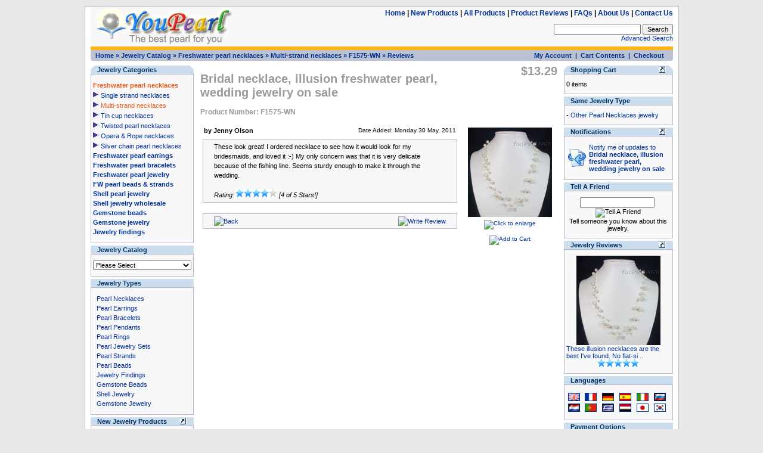

--- FILE ---
content_type: text/html
request_url: https://www.youpearl.com/pearl-necklace/multi-strand/bridal-necklace-illusion-freshwater-pearl-wedding-jewelry-on-sale-pri-630.html?reviews_id=1209
body_size: 48093
content:
<!DOCTYPE html PUBLIC "-//W3C//DTD XHTML 1.0 Transitional//EN" "http://www.w3.org/TR/xhtml1/DTD/xhtml1-transitional.dtd">
<html xmlns="http://www.w3.org/1999/xhtml" dir="LTR" lang="en">
<head>

<!-- Google tag (gtag.js) -->
<script async src="https://www.googletagmanager.com/gtag/js?id=G-E2Y19SJBD1"></script>
<script>
  window.dataLayer = window.dataLayer || [];
  function gtag(){dataLayer.push(arguments);}
  gtag('js', new Date());

  gtag('config', 'G-E2Y19SJBD1');
</script>


<title>Pearl Jewelry Reviews: Bridal necklace, illusion freshwater pearl, wedding jewelry on sale - pearl jewelry wholesale</title>
<meta name="Description" content="Pearl jewelry reviews wholesale bridal illusion pearl necklace - Wholesale China cultured freshwater pearls, akoya pearls and custom pearl jewelry. Offer high quality pearls and pearl jewelry direct from pearl farms at drastic discount prices in online jewelry store. Selection of jewelry includes pearl necklaces,earrings,bracelet,pendant,ring,sets,beads."/>
<meta name="Keywords" content="pearl jewelry reviews,bridal jewelry, illusion pearl necklace,pearl jewelry,pearl wholesale,pearl necklace,pearl earrings,freshwater pearl,cultured pearls,pearl beads,black pearls,bracelet,pendant,ring,shell,seashell pearls,jewelry sets"/>
<meta name="ROBOTS" content="INDEX, FOLLOW, NOODP"/>
<meta http-equiv="Content-Type" content="text/html; charset=utf-8"/>
<meta name="Reply-to" content="info@youpearl.com"/>
<meta name="Subject" content="cultured pearls and pearl jewelry wholesale"/>
<meta name="revisit-after" content="7 days"/>
<!-- EOF: Generated Meta Tags -->

<link rel="shortcut icon" href="/favicon.ico" type="image/x-icon"/>
<link rel="alternate" type="application/rss+xml" title="YouPearl Jewelry - wholesale freshwater pearl beads and pearl jewelry" href="/rss.php"/>
<base href="https://www.youpearl.com/">
<link rel="stylesheet" type="text/css" href="stylesheet.css">
<script language="javascript"><!--
function popupWindow(url) {
  window.open(url,'popupWindow','toolbar=no,location=no,directories=no,status=no,menubar=no,scrollbars=no,resizable=yes,copyhistory=no,width=640,height=480,screenX=150,screenY=150,top=150,left=150')
}
//--></script>
</head>
<body marginwidth="0" marginheight="0" topmargin="0" bottommargin="0" leftmargin="0" rightmargin="0">
<!-- header //-->

<a name="Pearl Jewelry Reviews: Bridal necklace, illusion freshwater pearl, wedding jewelry on sale - pearl jewelry wholesale"></a>
<table id="pageWrap"><tr><td>

<div id="paddingLeftRight">

<table border="0" width="100%" cellspacing="0" cellpadding="0">
  <tr class="header">
    <td rowspan="2" valign="middle"><a href="https://www.youpearl.com"><img src="images/logo.gif" border="0" alt="pearl jewelry wholesale, pearl necklaces, bracelets, earrings, pendants" title=" pearl jewelry wholesale, pearl necklaces, bracelets, earrings, pendants " width="241" height="66"></a></td>

    <td class="headerMenu" align="right" valign="middle">
<a href="https://www.youpearl.com">Home</a>&nbsp;|&nbsp;<a href="https://www.youpearl.com/products_new.php">New Products</a>&nbsp;|&nbsp;<a href="https://www.youpearl.com/allprods.php">All Products</a>&nbsp;|&nbsp;<a href="https://www.youpearl.com/reviews.php">Product Reviews</a>&nbsp;|&nbsp;<a href="https://www.youpearl.com/faq.php">FAQs</a>&nbsp;|&nbsp;<a href="https://www.youpearl.com/about_us.php">About Us</a>&nbsp;|&nbsp;<a href="https://www.youpearl.com/contact_us.php">Contact Us</a><br>    </td>

  </tr>
  <tr class="header">
    <td class="medText" align="right" valign="middle">
        <form name="search" action="https://www.youpearl.com/advanced_search_result.php" method="get"><input type="hidden" name="search_in_description" value="0"><input type="text" name="keywords" size="10" maxlength="30" style="width: 138px"> <input type="submit" name="Submit" value="Search"></form><br><a href="https://www.youpearl.com/advanced_search.php">Advanced Search</a>    </td>
  </tr>
</table>

<table border="0" width="100%" cellspacing="0" cellpadding="0">
  <tr>
    <td class="headerNavigationLine" colspan="4"></td>
  </tr>

  <tr class="headerNavigation">
    <td align="left" valign="bottom"><img src="images/infobox/corner_bl.gif" border="0" alt="" width="4" height="4"></td>
    <td class="headerNavigation">&nbsp;<a href="https://www.youpearl.com" class="headerNavigation">Home</a> &raquo; <a href="https://www.youpearl.com" class="headerNavigation">Jewelry Catalog</a> &raquo; <a href="https://www.youpearl.com/pearl-necklace/" class="headerNavigation">Freshwater pearl necklaces</a> &raquo; <a href="https://www.youpearl.com/pearl-necklace/multi-strand/pearl-jewelry-c-1_10.html" class="headerNavigation">Multi-strand necklaces</a> &raquo; <a href="https://www.youpearl.com/pearl-necklace/multi-strand/bridal-necklace-illusion-freshwater-pearl-wedding-jewelry-on-sale-p-630.html" class="headerNavigation">F1575-WN</a> &raquo; <a href="https://www.youpearl.com/pearl-necklace/multi-strand/bridal-necklace-illusion-freshwater-pearl-wedding-jewelry-on-sale-pr-630.html?reviews_id=1209" class="headerNavigation">Reviews</a></td>
    <td align="right" class="headerNavigation"><a href="https://www.youpearl.com/account.php" class="headerNavigation">My Account</a> &nbsp;|&nbsp; <a href="https://www.youpearl.com/shopping_cart.php" class="headerNavigation">Cart Contents</a> &nbsp;|&nbsp; <a href="https://www.youpearl.com/checkout_shipping.php" class="headerNavigation">Checkout</a> &nbsp;&nbsp;</td>
    <td align="right" valign="bottom"><img src="images/infobox/corner_br.gif" border="0" alt="" width="4" height="4"></td>
  </tr>
</table>


</div>
<!-- header_eof //-->

<!-- body //-->
<table border="0" width="100%" cellspacing="3" cellpadding="3">
  <tr>
    <td width="177" valign="top"><table border="0" width="177" cellspacing="0" cellpadding="2">
<!-- left_navigation //-->
<!-- categories //-->
          <tr>
            <td>
<table border="0" width="100%" cellspacing="0" cellpadding="0">
  <tr>
    <td height="14" class="infoBoxHeading"><img src="images/infobox/corner_left.gif" border="0" alt="" width="11" height="14"></td>
    <td width="100%" height="14" class="infoBoxHeading">Jewelry Categories</td>
    <td height="14" class="infoBoxHeading" nowrap><img src="images/infobox/corner_right.gif" border="0" alt="" width="11" height="14"></td>
  </tr>
</table>
<table border="0" width="100%" cellspacing="0" cellpadding="1" class="infoBox">
  <tr>
    <td><table border="0" width="100%" cellspacing="0" cellpadding="3" class="infoBoxContents">
  <tr>
    <td><img src="images/pixel_trans.gif" border="0" alt="" width="1" height="1"></td>
  </tr>
  <tr>
    <td class="infoBoxContents"><div class="infoBoxTextSpecial"><a href="https://www.youpearl.com/pearl-necklace/"><span class="catsTopCur">Freshwater pearl necklaces</span></a><br><img src="images/icons/arrow_right.gif" border="0" alt="" width="10" height="13">&nbsp;<a href="https://www.youpearl.com/pearl-necklace/single-strand/pearl-jewelry-c-1_9.html">Single strand necklaces</a><br><img src="images/icons/arrow_right.gif" border="0" alt="" width="10" height="13">&nbsp;<a href="https://www.youpearl.com/pearl-necklace/multi-strand/pearl-jewelry-c-1_10.html"><span class="catsSubCur">Multi-strand necklaces</span></a><br><img src="images/icons/arrow_right.gif" border="0" alt="" width="10" height="13">&nbsp;<a href="https://www.youpearl.com/pearl-necklace/tin-cup/pearl-jewelry-c-1_11.html">Tin cup necklaces</a><br><img src="images/icons/arrow_right.gif" border="0" alt="" width="10" height="13">&nbsp;<a href="https://www.youpearl.com/pearl-necklace/twisted/pearl-jewelry-c-1_12.html">Twisted pearl necklaces</a><br><img src="images/icons/arrow_right.gif" border="0" alt="" width="10" height="13">&nbsp;<a href="https://www.youpearl.com/pearl-necklace/opera-rope/pearl-jewelry-c-1_13.html">Opera & Rope necklaces</a><br><img src="images/icons/arrow_right.gif" border="0" alt="" width="10" height="13">&nbsp;<a href="https://www.youpearl.com/pearl-necklace/silver-chain/pearl-jewelry-c-1_57.html">Silver chain pearl necklaces</a><br><a href="https://www.youpearl.com/pearl-earrings/"><span class="catsTop">Freshwater pearl earrings</span></a><br><a href="https://www.youpearl.com/pearl-bracelet/"><span class="catsTop">Freshwater pearl bracelets</span></a><br><a href="https://www.youpearl.com/pearl-jewelry/"><span class="catsTop">Freshwater pearl jewelry</span></a><br><a href="https://www.youpearl.com/pearl-bead-strand/"><span class="catsTop">FW pearl beads & strands</span></a><br><a href="https://www.youpearl.com/shell-pearl-jewelry/"><span class="catsTop">Shell pearl jewelry</span></a><br><a href="https://www.youpearl.com/shell-jewelry/"><span class="catsTop">Shell jewelry wholesale</span></a><br><a href="https://www.youpearl.com/gemstone-beads/"><span class="catsTop">Gemstone beads</span></a><br><a href="https://www.youpearl.com/gemstone-jewelry/"><span class="catsTop">Gemstone jewelry</span></a><br><a href="https://www.youpearl.com/jewelry-findings/"><span class="catsTop">Jewelry findings</span></a><br></div></td>
  </tr>
  <tr>
    <td><img src="images/pixel_trans.gif" border="0" alt="" width="1" height="1"></td>
  </tr>
</table>
</td>
  </tr>
</table>
            </td>
          </tr>
<!-- categories_eof //-->
<!-- BOC category tree //-->
          <tr>
            <td>
<table border="0" width="100%" cellspacing="0" cellpadding="0">
  <tr>
    <td height="14" class="infoBoxHeading"><img src="images/infobox/corner_right_left.gif" border="0" alt="" width="11" height="14"></td>
    <td width="100%" height="14" class="infoBoxHeading">Jewelry Catalog</td>
    <td height="14" class="infoBoxHeading" nowrap><img src="images/pixel_trans.gif" border="0" alt="" width="11" height="11"></td>
  </tr>
</table>
<table border="0" width="100%" cellspacing="0" cellpadding="1" class="infoBox">
  <tr>
    <td><table border="0" width="100%" cellspacing="0" cellpadding="3" class="infoBoxContents">
  <tr>
    <td><img src="images/pixel_trans.gif" border="0" alt="" width="1" height="1"></td>
  </tr>
  <tr>
    <td class="infoBoxContents"><form name="categorytree" action="https://www.youpearl.com/index.php" method="get"><select name="cPath" onChange="this.form.submit();" size="1" style="width: 100%"><option value="0">Please Select</option><option value="1">Freshwater pearl necklaces</option><option value="9">&nbsp;&nbsp;&nbsp;Single strand necklaces</option><option value="10">&nbsp;&nbsp;&nbsp;Multi-strand necklaces</option><option value="11">&nbsp;&nbsp;&nbsp;Tin cup necklaces</option><option value="12">&nbsp;&nbsp;&nbsp;Twisted pearl necklaces</option><option value="13">&nbsp;&nbsp;&nbsp;Opera & Rope necklaces</option><option value="57">&nbsp;&nbsp;&nbsp;Silver chain pearl necklaces</option><option value="26">Freshwater pearl earrings</option><option value="58">&nbsp;&nbsp;&nbsp;Dangle earrings</option><option value="59">&nbsp;&nbsp;&nbsp;Stud earrings</option><option value="27">Freshwater pearl bracelets</option><option value="3">Freshwater pearl jewelry</option><option value="120">&nbsp;&nbsp;&nbsp;Pearl cage pendants</option><option value="28">&nbsp;&nbsp;&nbsp;Freshwater pearl pendants</option><option value="29">&nbsp;&nbsp;&nbsp;Freshwater pearl rings</option><option value="31">&nbsp;&nbsp;&nbsp;Freshwater pearl sets</option><option value="2">FW pearl beads & strands</option><option value="14">&nbsp;&nbsp;&nbsp;Round near-round pearls</option><option value="15">&nbsp;&nbsp;&nbsp;Rice shape pearls</option><option value="16">&nbsp;&nbsp;&nbsp;Potato shaped pearls</option><option value="17">&nbsp;&nbsp;&nbsp;Button pearls</option><option value="18">&nbsp;&nbsp;&nbsp;Coin pearls</option><option value="19">&nbsp;&nbsp;&nbsp;Teardrop shaped pearls</option><option value="20">&nbsp;&nbsp;&nbsp;Biwa Stick pearls</option><option value="21">&nbsp;&nbsp;&nbsp;Nugget pearls</option><option value="22">&nbsp;&nbsp;&nbsp;Keshi pearls</option><option value="23">&nbsp;&nbsp;&nbsp;Seed pearl beads</option><option value="24">&nbsp;&nbsp;&nbsp;Baroque pearls</option><option value="25">&nbsp;&nbsp;&nbsp;Loose pearl beads</option><option value="6">Shell pearl jewelry</option><option value="43">&nbsp;&nbsp;&nbsp;Shell pearl strands</option><option value="44">&nbsp;&nbsp;&nbsp;Shell pearl necklaces</option><option value="45">&nbsp;&nbsp;&nbsp;Shell pearl earrings</option><option value="46">&nbsp;&nbsp;&nbsp;Shell pearl bracelets</option><option value="47">&nbsp;&nbsp;&nbsp;Shell pearl pendants</option><option value="48">&nbsp;&nbsp;&nbsp;Shell pearl jewelry sets</option><option value="7">Shell jewelry wholesale</option><option value="66">&nbsp;&nbsp;&nbsp;Abalone shell</option><option value="49">&nbsp;&nbsp;&nbsp;Shell strands wholesale</option><option value="50">&nbsp;&nbsp;&nbsp;Shell necklaces</option><option value="51">&nbsp;&nbsp;&nbsp;Shell earrings</option><option value="52">&nbsp;&nbsp;&nbsp;Shell pendants</option><option value="53">&nbsp;&nbsp;&nbsp;Shell bracelets</option><option value="104">&nbsp;&nbsp;&nbsp;Shell brooch</option><option value="54">&nbsp;&nbsp;&nbsp;Shell rings</option><option value="91">&nbsp;&nbsp;&nbsp;Shell jewelry sets</option><option value="67">Gemstone beads</option><option value="68">&nbsp;&nbsp;&nbsp;Agate</option><option value="117">&nbsp;&nbsp;&nbsp;Amazonite</option><option value="69">&nbsp;&nbsp;&nbsp;Amber</option><option value="70">&nbsp;&nbsp;&nbsp;Amethyst</option><option value="71">&nbsp;&nbsp;&nbsp;Aquamarine</option><option value="72">&nbsp;&nbsp;&nbsp;Aventurine</option><option value="73">&nbsp;&nbsp;&nbsp;Carnelian</option><option value="98">&nbsp;&nbsp;&nbsp;Cat eye</option><option value="74">&nbsp;&nbsp;&nbsp;Citrine</option><option value="75">&nbsp;&nbsp;&nbsp;Coral</option><option value="76">&nbsp;&nbsp;&nbsp;Fluorite</option><option value="77">&nbsp;&nbsp;&nbsp;Garnet</option><option value="78">&nbsp;&nbsp;&nbsp;Hematite</option><option value="119">&nbsp;&nbsp;&nbsp;Howlite</option><option value="105">&nbsp;&nbsp;&nbsp;Jade</option><option value="79">&nbsp;&nbsp;&nbsp;Jasper</option><option value="80">&nbsp;&nbsp;&nbsp;Labradorite</option><option value="81">&nbsp;&nbsp;&nbsp;Lapis lazuli</option><option value="82">&nbsp;&nbsp;&nbsp;Malachite</option><option value="83">&nbsp;&nbsp;&nbsp;Moonstone</option><option value="84">&nbsp;&nbsp;&nbsp;Obsidian</option><option value="85">&nbsp;&nbsp;&nbsp;Onyx</option><option value="106">&nbsp;&nbsp;&nbsp;Opal</option><option value="92">&nbsp;&nbsp;&nbsp;Peridot</option><option value="118">&nbsp;&nbsp;&nbsp;Pyrite</option><option value="87">&nbsp;&nbsp;&nbsp;Quartz & Crystal</option><option value="121">&nbsp;&nbsp;&nbsp;Sodalite</option><option value="88">&nbsp;&nbsp;&nbsp;Tiger eye</option><option value="89">&nbsp;&nbsp;&nbsp;Tourmaline</option><option value="90">&nbsp;&nbsp;&nbsp;Turquoise</option><option value="122">&nbsp;&nbsp;&nbsp;Misc Gemstones</option><option value="99">Gemstone jewelry</option><option value="93">&nbsp;&nbsp;&nbsp;Gemstone bracelets</option><option value="95">&nbsp;&nbsp;&nbsp;Gemstone earrings</option><option value="116">&nbsp;&nbsp;&nbsp;Gemstone pendants</option><option value="94">&nbsp;&nbsp;&nbsp;Single strand necklaces</option><option value="100">&nbsp;&nbsp;&nbsp;Multi-strand necklaces</option><option value="101">&nbsp;&nbsp;&nbsp;Opera & Rope necklaces</option><option value="102">&nbsp;&nbsp;&nbsp;Tin cup necklaces</option><option value="103">&nbsp;&nbsp;&nbsp;Gemstone rings</option><option value="96">&nbsp;&nbsp;&nbsp;Gemstone jewelry set</option><option value="60">Jewelry findings</option><option value="61">&nbsp;&nbsp;&nbsp;Jewelry clasps</option><option value="62">&nbsp;&nbsp;&nbsp;Earrings findings</option><option value="63">&nbsp;&nbsp;&nbsp;925 silver chains</option><option value="97">&nbsp;&nbsp;&nbsp;Cord, thread & wire</option><option value="107">&nbsp;&nbsp;&nbsp;&nbsp;&nbsp;&nbsp;Leather bracelets</option><option value="108">&nbsp;&nbsp;&nbsp;&nbsp;&nbsp;&nbsp;Leather necklaces</option><option value="110">&nbsp;&nbsp;&nbsp;&nbsp;&nbsp;&nbsp;Rubber necklaces</option><option value="112">&nbsp;&nbsp;&nbsp;&nbsp;&nbsp;&nbsp;Silk necklaces</option><option value="114">&nbsp;&nbsp;&nbsp;&nbsp;&nbsp;&nbsp;Wax necklaces</option><option value="115">&nbsp;&nbsp;&nbsp;&nbsp;&nbsp;&nbsp;Endless cords</option><option value="64">&nbsp;&nbsp;&nbsp;Miscellaneous findings</option><option value="65">&nbsp;&nbsp;&nbsp;Jewelry boxes</option></select></form></td>
  </tr>
  <tr>
    <td><img src="images/pixel_trans.gif" border="0" alt="" width="1" height="1"></td>
  </tr>
</table>
</td>
  </tr>
</table>
            </td>
          </tr>
<!-- EOC category tree //-->

<!-- manufacturers //-->
          <tr>
            <td>
<table border="0" width="100%" cellspacing="0" cellpadding="0">
  <tr>
    <td height="14" class="infoBoxHeading"><img src="images/infobox/corner_right_left.gif" border="0" alt="" width="11" height="14"></td>
    <td width="100%" height="14" class="infoBoxHeading">Jewelry Types</td>
    <td height="14" class="infoBoxHeading" nowrap><img src="images/pixel_trans.gif" border="0" alt="" width="11" height="11"></td>
  </tr>
</table>
<table border="0" width="100%" cellspacing="0" cellpadding="1" class="infoBox">
  <tr>
    <td><table border="0" width="100%" cellspacing="0" cellpadding="3" class="infoBoxContents">
  <tr>
    <td><img src="images/pixel_trans.gif" border="0" alt="" width="1" height="1"></td>
  </tr>
  <tr>
    <td class="infoBoxContents"><div class="infoBoxTextSpecial">&nbsp;&nbsp;<a href="https://www.youpearl.com/pearl-necklaces-m-1.html">Pearl Necklaces</a><br>&nbsp;&nbsp;<a href="https://www.youpearl.com/pearl-earrings-m-2.html">Pearl Earrings</a><br>&nbsp;&nbsp;<a href="https://www.youpearl.com/pearl-bracelets-m-3.html">Pearl Bracelets</a><br>&nbsp;&nbsp;<a href="https://www.youpearl.com/pearl-pendants-m-4.html">Pearl Pendants</a><br>&nbsp;&nbsp;<a href="https://www.youpearl.com/pearl-rings-m-5.html">Pearl Rings</a><br>&nbsp;&nbsp;<a href="https://www.youpearl.com/pearl-jewelry-sets-m-6.html">Pearl Jewelry Sets</a><br>&nbsp;&nbsp;<a href="https://www.youpearl.com/pearl-strands-m-7.html">Pearl Strands</a><br>&nbsp;&nbsp;<a href="https://www.youpearl.com/pearl-beads-m-8.html">Pearl Beads</a><br>&nbsp;&nbsp;<a href="https://www.youpearl.com/jewelry-findings-m-9.html">Jewelry Findings</a><br>&nbsp;&nbsp;<a href="https://www.youpearl.com/gemstone-beads-m-10.html">Gemstone Beads</a><br>&nbsp;&nbsp;<a href="https://www.youpearl.com/shell-jewelry-m-11.html">Shell Jewelry</a><br>&nbsp;&nbsp;<a href="https://www.youpearl.com/gemstone-jewelry-m-12.html">Gemstone Jewelry</a></div></td>
  </tr>
  <tr>
    <td><img src="images/pixel_trans.gif" border="0" alt="" width="1" height="1"></td>
  </tr>
</table>
</td>
  </tr>
</table>
            </td>
          </tr>
<!-- manufacturers_eof //-->
<!-- whats_new //-->
          <tr>
            <td>
<table border="0" width="100%" cellspacing="0" cellpadding="0">
  <tr>
    <td height="14" class="infoBoxHeading"><img src="images/infobox/corner_right_left.gif" border="0" alt="" width="11" height="14"></td>
    <td width="100%" height="14" class="infoBoxHeading">New Jewelry Products</td>
    <td height="14" class="infoBoxHeading" nowrap><a href="https://www.youpearl.com/products_new.php"><img src="images/infobox/arrow_right.gif" border="0" alt="more" title=" more " width="12" height="14"></a><img src="images/pixel_trans.gif" border="0" alt="" width="11" height="11"></td>
  </tr>
</table>
<table border="0" width="100%" cellspacing="0" cellpadding="1" class="infoBox">
  <tr>
    <td><table border="0" width="100%" cellspacing="0" cellpadding="3" class="infoBoxContents">
  <tr>
    <td><img src="images/pixel_trans.gif" border="0" alt="" width="1" height="1"></td>
  </tr>
  <tr>
    <td align="center" class="infoBoxContents"><a href="https://www.youpearl.com/pearl-earrings/stud-earrings/10mm-white-freshwater-pearl-earring-14k-gold-filled-studs-wholesale-p-3167.html"><img src="images/fpe/freshwater-pearl-stud-gold-filled-flb9010-wge_s.jpg" border="0" alt="9-10mm white freshwater pearl earring 14K gold filled studs wholesale" title=" 9-10mm white freshwater pearl earring 14K gold filled studs wholesale " width="150" height="149"></a><br><a href="https://www.youpearl.com/pearl-earrings/stud-earrings/10mm-white-freshwater-pearl-earring-14k-gold-filled-studs-wholesale-p-3167.html">9-10mm white freshwater pearl earring 14K gold filled studs wholesale</a><br>$13.83</td>
  </tr>
  <tr>
    <td><img src="images/pixel_trans.gif" border="0" alt="" width="1" height="1"></td>
  </tr>
</table>
</td>
  </tr>
</table>
            </td>
          </tr>
<!-- whats_new_eof //-->
<!-- search //-->
          <tr>
            <td>
<table border="0" width="100%" cellspacing="0" cellpadding="0">
  <tr>
    <td height="14" class="infoBoxHeading"><img src="images/infobox/corner_right_left.gif" border="0" alt="" width="11" height="14"></td>
    <td width="100%" height="14" class="infoBoxHeading">Quick Find Jewelry</td>
    <td height="14" class="infoBoxHeading" nowrap><img src="images/pixel_trans.gif" border="0" alt="" width="11" height="11"></td>
  </tr>
</table>
<table border="0" width="100%" cellspacing="0" cellpadding="1" class="infoBox">
  <tr>
    <td><table border="0" width="100%" cellspacing="0" cellpadding="3" class="infoBoxContents">
  <tr>
    <td><img src="images/pixel_trans.gif" border="0" alt="" width="1" height="1"></td>
  </tr>
  <tr>
    <td align="center" class="infoBoxContents"><form name="quick_find" action="https://www.youpearl.com/advanced_search_result.php" method="get"><input type="text" name="keywords" size="10" maxlength="30" style="width: 117px">&nbsp;<input type="image" src="includes/languages/english/images/buttons/button_quick_find.gif" border="0" alt="Quick Find Jewelry" title=" Quick Find Jewelry "><br>Use keywords to find the jewelry you are looking for.<br><a href="https://www.youpearl.com/advanced_search.php"><b>Advanced Search</b></a></form></td>
  </tr>
  <tr>
    <td><img src="images/pixel_trans.gif" border="0" alt="" width="1" height="1"></td>
  </tr>
</table>
</td>
  </tr>
</table>
            </td>
          </tr>
<!-- search_eof //-->
<!-- information //-->
          <tr>
            <td>
<table border="0" width="100%" cellspacing="0" cellpadding="0">
  <tr>
    <td height="14" class="infoBoxHeading"><img src="images/infobox/corner_right_left.gif" border="0" alt="" width="11" height="14"></td>
    <td width="100%" height="14" class="infoBoxHeading">Information</td>
    <td height="14" class="infoBoxHeading" nowrap><img src="images/pixel_trans.gif" border="0" alt="" width="11" height="11"></td>
  </tr>
</table>
<table border="0" width="100%" cellspacing="0" cellpadding="1" class="infoBox">
  <tr>
    <td><table border="0" width="100%" cellspacing="0" cellpadding="3" class="infoBoxContents">
  <tr>
    <td><img src="images/pixel_trans.gif" border="0" alt="" width="1" height="1"></td>
  </tr>
  <tr>
    <td class="infoBoxContents">&nbsp;&nbsp;<a href="https://www.youpearl.com/faq.php">FAQ</a><br>&nbsp;&nbsp;<a href="https://www.youpearl.com/payment.php">Payment Methods</a><br>&nbsp;&nbsp;<a href="https://www.youpearl.com/shipping.php">Shipping & Returns</a><br>&nbsp;&nbsp;<a href="https://www.youpearl.com/privacy.php">Privacy Notice</a><br>&nbsp;&nbsp;<a href="https://www.youpearl.com/about_us.php">About Us</a><br>&nbsp;&nbsp;<a href="https://www.youpearl.com/contact_us.php">Contact Us</a></td>
  </tr>
  <tr>
    <td><img src="images/pixel_trans.gif" border="0" alt="" width="1" height="1"></td>
  </tr>
</table>
</td>
  </tr>
</table>
            </td>
          </tr>
<!-- information_eof //-->
<!-- left_navigation_eof //-->
    </table></td>
<!-- body_text //-->
    <td width="100%" valign="top"><table border="0" width="100%" cellspacing="0" cellpadding="0">
      <tr>
        <td><table border="0" width="100%" cellspacing="0" cellpadding="0">
          <tr>
            <td valign="top" width="80%"><h1>Bridal necklace, illusion freshwater pearl, wedding jewelry on sale</h1><span class="smallTextHeading">Product Number: F1575-WN</span> </td>
            <td class="pageHeading" align="right" valign="top">$13.29</td>
          </tr>
        </table></td>
      </tr>
      <tr>
        <td><img src="images/pixel_trans.gif" border="0" alt="" width="10" height="10"></td>
      </tr>
      <tr>
        <td><table width="100%" border="0" cellspacing="0" cellpadding="2">
          <tr>
            <td valign="top"><table border="0" width="100%" cellspacing="0" cellpadding="2">
              <tr>
                <td><table border="0" width="100%" cellspacing="0" cellpadding="2">
                  <tr>
                    <td class="main"><b>by Jenny Olson</b></td>
                    <td class="smallText" align="right">Date Added: Monday 30 May, 2011</td>
                  </tr>
                </table></td>
              </tr>
              <tr>
                <td><table border="0" width="100%" cellspacing="1" cellpadding="2" class="infoBox">
                  <tr class="infoBoxContents">
                    <td><table border="0" width="100%" cellspacing="0" cellpadding="2">
                      <tr>
                        <td width="10"><img src="images/pixel_trans.gif" border="0" alt="" width="1" height="1"></td>
                        <td valign="top" class="main">These look great! I ordered necklace to see how it would look for my bridesmaids, and loved it :-) My only concern was that it is very delicate because of the fishing line. Seems sturdy enough to make it through the wedding.<br><br><i>Rating: <img src="images/stars_4.gif" border="0" alt="4 of 5 Stars!" title=" 4 of 5 Stars! " width="69" height="13"> [4 of 5 Stars!]</i></td>
                        <td width="10" align="right"><img src="images/pixel_trans.gif" border="0" alt="" width="1" height="1"></td>
                      </tr>
                    </table></td>
                  </tr>
                </table></td>
              </tr>
              <tr>
                <td><img src="images/pixel_trans.gif" border="0" alt="" width="10" height="10"></td>
              </tr>
              <tr>
                <td><table border="0" width="100%" cellspacing="1" cellpadding="2" class="infoBox">
                  <tr class="infoBoxContents">
                    <td><table border="0" width="100%" cellspacing="0" cellpadding="2">
                      <tr>
                        <td width="10"><img src="images/pixel_trans.gif" border="0" alt="" width="1" height="1"></td>
                        <td class="main"><a href="https://www.youpearl.com/pearl-necklace/multi-strand/bridal-necklace-illusion-freshwater-pearl-wedding-jewelry-on-sale-pr-630.html"><img src="includes/languages/english/images/buttons/button_back.gif" border="0" alt="Back" title=" Back " width="125" height="20"></a></td>
                        <td class="main" align="right"><a href="https://www.youpearl.com/product_reviews_write.php/products_id/630"><img src="includes/languages/english/images/buttons/button_write_review.gif" border="0" alt="Write Review" title=" Write Review " width="125" height="20"></a></td>
                        <td width="10"><img src="images/pixel_trans.gif" border="0" alt="" width="1" height="1"></td>
                      </tr>
                    </table></td>
                  </tr>
                </table></td>
              </tr>
            </table></td>
            <td width="160" align="right" valign="top"><table border="0" cellspacing="0" cellpadding="2">
              <tr>
                <td align="center" class="smallText">
<script language="javascript"><!--
document.write('<a href="javascript:popupWindow(\'https://www.youpearl.com/pearl-necklace/multi-strand/bridal-necklace-illusion-freshwater-pearl-wedding-jewelry-on-sale-pi-630.html\')"><img src="images/fpn/pearl-necklace-f1575-wn_s.jpg" border="0" alt="Bridal necklace, illusion freshwater pearl, wedding jewelry on sale" title=" Bridal necklace, illusion freshwater pearl, wedding jewelry on sale " width="141" height="150" hspace="5" vspace="5"><br><img src="includes/languages/english/images/buttons/image_enlarge.gif" border="0" alt="Click to enlarge" title=" Click to enlarge " width="65" height="18"></a>');
//--></script>
<noscript>
<a href="https://www.youpearl.com/images/fpn/pearl-necklace-f1575-wn_s.jpg" target="_blank"><img src="images/fpn/pearl-necklace-f1575-wn_s.jpg" border="0" alt="Bridal necklace, illusion freshwater pearl, wedding jewelry on sale" title=" Bridal necklace, illusion freshwater pearl, wedding jewelry on sale " width="141" height="150" hspace="5" vspace="5"><br><img src="includes/languages/english/images/buttons/image_enlarge.gif" border="0" alt="Click to enlarge" title=" Click to enlarge " width="65" height="18"></a></noscript>
<p><a href="https://www.youpearl.com/pearl-necklace/multi-strand/bridal-necklace-illusion-freshwater-pearl-wedding-jewelry-on-sale-pri-630.html?action=buy_now&amp;reviews_id=1209"><img src="includes/languages/english/images/buttons/button_in_cart.gif" border="0" alt="Add to Cart" title=" Add to Cart " width="125" height="20"></a></p>                </td>
              </tr>
            </table>
          </td>
        </table></td>
      </tr>
    </table></td>
<!-- body_text_eof //-->
    <td width="177" valign="top"><table border="0" width="177" cellspacing="0" cellpadding="2">
<!-- right_navigation //-->
<!-- shopping_cart //-->
          <tr>
            <td>
<table border="0" width="100%" cellspacing="0" cellpadding="0">
  <tr>
    <td height="14" class="infoBoxHeading"><img src="images/infobox/corner_left.gif" border="0" alt="" width="11" height="14"></td>
    <td width="100%" height="14" class="infoBoxHeading">Shopping Cart</td>
    <td height="14" class="infoBoxHeading" nowrap><a href="https://www.youpearl.com/shopping_cart.php"><img src="images/infobox/arrow_right.gif" border="0" alt="more" title=" more " width="12" height="14"></a><img src="images/infobox/corner_right.gif" border="0" alt="" width="11" height="14"></td>
  </tr>
</table>
<table border="0" width="100%" cellspacing="0" cellpadding="1" class="infoBox">
  <tr>
    <td><table border="0" width="100%" cellspacing="0" cellpadding="3" class="infoBoxContents">
  <tr>
    <td><img src="images/pixel_trans.gif" border="0" alt="" width="1" height="1"></td>
  </tr>
  <tr>
    <td class="infoBoxContents">0 items</td>
  </tr>
  <tr>
    <td><img src="images/pixel_trans.gif" border="0" alt="" width="1" height="1"></td>
  </tr>
</table>
</td>
  </tr>
</table>
            </td>
          </tr>
<!-- shopping_cart_eof //-->
<!-- manufacturer_info //-->
          <tr>
            <td>
<table border="0" width="100%" cellspacing="0" cellpadding="0">
  <tr>
    <td height="14" class="infoBoxHeading"><img src="images/infobox/corner_right_left.gif" border="0" alt="" width="11" height="14"></td>
    <td width="100%" height="14" class="infoBoxHeading">Same Jewelry Type</td>
    <td height="14" class="infoBoxHeading" nowrap><img src="images/pixel_trans.gif" border="0" alt="" width="11" height="11"></td>
  </tr>
</table>
<table border="0" width="100%" cellspacing="0" cellpadding="1" class="infoBox">
  <tr>
    <td><table border="0" width="100%" cellspacing="0" cellpadding="3" class="infoBoxContents">
  <tr>
    <td><img src="images/pixel_trans.gif" border="0" alt="" width="1" height="1"></td>
  </tr>
  <tr>
    <td class="infoBoxContents"><table border="0" width="100%" cellspacing="0" cellpadding="0"><tr><td valign="top" class="infoBoxContents">-&nbsp;</td><td valign="top" class="infoBoxContents"><a href="https://www.youpearl.com/pearl-necklaces-m-1.html">Other Pearl Necklaces jewelry</a></td></tr></table></td>
  </tr>
  <tr>
    <td><img src="images/pixel_trans.gif" border="0" alt="" width="1" height="1"></td>
  </tr>
</table>
</td>
  </tr>
</table>
            </td>
          </tr>
<!-- manufacturer_info_eof //-->
<!-- notifications //-->
          <tr>
            <td>
<table border="0" width="100%" cellspacing="0" cellpadding="0">
  <tr>
    <td height="14" class="infoBoxHeading"><img src="images/infobox/corner_right_left.gif" border="0" alt="" width="11" height="14"></td>
    <td width="100%" height="14" class="infoBoxHeading">Notifications</td>
    <td height="14" class="infoBoxHeading" nowrap><a href="https://www.youpearl.com/account_notifications.php"><img src="images/infobox/arrow_right.gif" border="0" alt="more" title=" more " width="12" height="14"></a><img src="images/pixel_trans.gif" border="0" alt="" width="11" height="11"></td>
  </tr>
</table>
<table border="0" width="100%" cellspacing="0" cellpadding="1" class="infoBox">
  <tr>
    <td><table border="0" width="100%" cellspacing="0" cellpadding="3" class="infoBoxContents">
  <tr>
    <td><img src="images/pixel_trans.gif" border="0" alt="" width="1" height="1"></td>
  </tr>
  <tr>
    <td class="infoBoxContents"><table border="0" cellspacing="0" cellpadding="2"><tr><td class="infoBoxContents"><a href="https://www.youpearl.com/pearl-necklace/multi-strand/bridal-necklace-illusion-freshwater-pearl-wedding-jewelry-on-sale-pri-630.html?action=notify&amp;reviews_id=1209"><img src="images/box_products_notifications.gif" border="0" alt="Notifications" title=" Notifications " width="32" height="32"></a></td><td class="infoBoxContents"><a href="https://www.youpearl.com/pearl-necklace/multi-strand/bridal-necklace-illusion-freshwater-pearl-wedding-jewelry-on-sale-pri-630.html?action=notify&amp;reviews_id=1209">Notify me of updates to <b>Bridal necklace, illusion freshwater pearl, wedding jewelry on sale</b></a></td></tr></table></td>
  </tr>
  <tr>
    <td><img src="images/pixel_trans.gif" border="0" alt="" width="1" height="1"></td>
  </tr>
</table>
</td>
  </tr>
</table>
            </td>
          </tr>
<!-- notifications_eof //-->
<!-- tell_a_friend //-->
          <tr>
            <td>
<table border="0" width="100%" cellspacing="0" cellpadding="0">
  <tr>
    <td height="14" class="infoBoxHeading"><img src="images/infobox/corner_right_left.gif" border="0" alt="" width="11" height="14"></td>
    <td width="100%" height="14" class="infoBoxHeading">Tell A Friend</td>
    <td height="14" class="infoBoxHeading" nowrap><img src="images/pixel_trans.gif" border="0" alt="" width="11" height="11"></td>
  </tr>
</table>
<table border="0" width="100%" cellspacing="0" cellpadding="1" class="infoBox">
  <tr>
    <td><table border="0" width="100%" cellspacing="0" cellpadding="3" class="infoBoxContents">
  <tr>
    <td><img src="images/pixel_trans.gif" border="0" alt="" width="1" height="1"></td>
  </tr>
  <tr>
    <td align="center" class="infoBoxContents"><form name="tell_a_friend" action="https://www.youpearl.com/tell_a_friend.php" method="get"><input type="text" name="to_email_address" size="10" maxlength="30" style="width: 117px">&nbsp;<input type="image" src="includes/languages/english/images/buttons/button_tell_a_friend.gif" border="0" alt="Tell A Friend" title=" Tell A Friend "><input type="hidden" name="products_id" value="630"><br>Tell someone you know about this jewelry.</form></td>
  </tr>
  <tr>
    <td><img src="images/pixel_trans.gif" border="0" alt="" width="1" height="1"></td>
  </tr>
</table>
</td>
  </tr>
</table>
            </td>
          </tr>
<!-- tell_a_friend_eof //-->
<!-- reviews //-->
          <tr>
            <td>
<table border="0" width="100%" cellspacing="0" cellpadding="0">
  <tr>
    <td height="14" class="infoBoxHeading"><img src="images/infobox/corner_right_left.gif" border="0" alt="" width="11" height="14"></td>
    <td width="100%" height="14" class="infoBoxHeading">Jewelry Reviews</td>
    <td height="14" class="infoBoxHeading" nowrap><a href="https://www.youpearl.com/reviews.php"><img src="images/infobox/arrow_right.gif" border="0" alt="more" title=" more " width="12" height="14"></a><img src="images/pixel_trans.gif" border="0" alt="" width="11" height="11"></td>
  </tr>
</table>
<table border="0" width="100%" cellspacing="0" cellpadding="1" class="infoBox">
  <tr>
    <td><table border="0" width="100%" cellspacing="0" cellpadding="3" class="infoBoxContents">
  <tr>
    <td><img src="images/pixel_trans.gif" border="0" alt="" width="1" height="1"></td>
  </tr>
  <tr>
    <td class="infoBoxContents"><div align="center"><a href="https://www.youpearl.com/pearl-necklace/multi-strand/bridal-necklace-illusion-freshwater-pearl-wedding-jewelry-on-sale-pri-630.html?reviews_id=931"><img src="images/fpn/pearl-necklace-f1575-wn_s.jpg" border="0" alt="Bridal necklace, illusion freshwater pearl, wedding jewelry on sale" title=" Bridal necklace, illusion freshwater pearl, wedding jewelry on sale " width="141" height="150"></a></div><a href="https://www.youpearl.com/pearl-necklace/multi-strand/bridal-necklace-illusion-freshwater-pearl-wedding-jewelry-on-sale-pri-630.html?reviews_id=931">These illusion necklaces are the best I've found. No flat-si ..</a><br><div align="center"><img src="images/stars_5.gif" border="0" alt="5 of 5 Stars!" title=" 5 of 5 Stars! " width="69" height="13"></div></td>
  </tr>
  <tr>
    <td><img src="images/pixel_trans.gif" border="0" alt="" width="1" height="1"></td>
  </tr>
</table>
</td>
  </tr>
</table>
            </td>
          </tr>
<!-- reviews_eof //-->
<!-- languages //-->
		<tr>
            <td>

<table border="0" width="100%" cellspacing="0" cellpadding="0">
  <tr>
    <td height="14" class="infoBoxHeading"><img src="images/infobox/corner_right_left.gif" border="0" alt="" width="11" height="14"></td>
    <td width="100%" height="14" class="infoBoxHeading">Languages</td>
    <td height="14" class="infoBoxHeading" nowrap><img src="images/pixel_trans.gif" border="0" alt="" width="11" height="11"></td>
  </tr>
</table>
<table border="0" width="100%" cellspacing="0" cellpadding="1" class="infoBox">
  <tr>
    <td><table border="0" width="100%" cellspacing="0" cellpadding="3" class="infoBoxContents">
  <tr>
    <td><img src="images/pixel_trans.gif" border="0" alt="" width="1" height="1"></td>
  </tr>
  <tr>
    <td class="infoBoxContents">
    <table width="175" border="0">
    <tr>
    <td><script type="text/javascript">
//<![CDATA[
document.write("<a target=\"_top\" href=\"/pearl-necklace/multi-strand/bridal-necklace-illusion-freshwater-pearl-wedding-jewelry-on-sale-pri-630.html?reviews_id=1209\"><img src=\"images/languages/english.gif\" width=\"18\" height=\"12\" border=\"1\" alt=\"English\" title=\"English\"></a>");
document.close();
//]]>
</script></td>
    <td><script type="text/javascript">
//<![CDATA[
document.write("<a target=\"_top\" href=\"http://translate.google.com/translate?u=http://www.youpearl.com/pearl-necklace/multi-strand/bridal-necklace-illusion-freshwater-pearl-wedding-jewelry-on-sale-pri-630.html?reviews_id=1209&amp;langpair=en|fr\"><img src=\"images/languages/french.gif\" width=\"18\" height=\"12\" alt=\"Français\" title=\"Français\" border=\"1\"></a>");
document.close();
//]]>
</script></td>
    <td><script type="text/javascript">
//<![CDATA[
document.write("<a target=\"_top\" href=\"http://translate.google.com/translate?u=http://www.youpearl.com/pearl-necklace/multi-strand/bridal-necklace-illusion-freshwater-pearl-wedding-jewelry-on-sale-pri-630.html?reviews_id=1209&amp;langpair=en|de\"><img src=\"images/languages/german.gif\" width=\"18\" height=\"12\" alt=\"Deutsch\" title=\"Deutsch\" border=\"1\"></a>");
document.close();
//]]>
</script></td>
    <td><script type="text/javascript">
//<![CDATA[
document.write("<a target=\"_top\" href=\"http://translate.google.com/translate?u=http://www.youpearl.com/pearl-necklace/multi-strand/bridal-necklace-illusion-freshwater-pearl-wedding-jewelry-on-sale-pri-630.html?reviews_id=1209&amp;langpair=en|es\"><img src=\"images/languages/spanish.gif\" width=\"18\" height=\"12\" alt=\"Español\" title=\"Español\" border=\"1\"></a>");
document.close();
//]]>
</script></td>
    <td><script type="text/javascript">
//<![CDATA[
document.write("<a target=\"_top\" href=\"http://translate.google.com/translate?u=http://www.youpearl.com/pearl-necklace/multi-strand/bridal-necklace-illusion-freshwater-pearl-wedding-jewelry-on-sale-pri-630.html?reviews_id=1209&amp;langpair=en|it\"><img src=\"images/languages/italian.gif\" width=\"18\" height=\"12\" alt=\"Italiano\" title=\"Italiano\" border=\"1\"></a>");
document.close();
//]]>
</script></td>
    <td><script type="text/javascript">
//<![CDATA[
document.write("<a target=\"_top\" href=\"http://translate.google.com/translate?u=http://www.youpearl.com/pearl-necklace/multi-strand/bridal-necklace-illusion-freshwater-pearl-wedding-jewelry-on-sale-pri-630.html?reviews_id=1209&amp;langpair=en|ru\"><img src=\"images/languages/russian.gif\" width=\"18\" height=\"12\" alt=\"Pyccko\" title=\"Pyccko\" border=\"1\"></a>");
document.close();
//]]>
</script></td>
    </tr><tr>
    <td><script type="text/javascript">
//<![CDATA[
document.write("<a target=\"_top\" href=\"http://translate.google.com/translate?u=http://www.youpearl.com/pearl-necklace/multi-strand/bridal-necklace-illusion-freshwater-pearl-wedding-jewelry-on-sale-pri-630.html?reviews_id=1209&amp;langpair=en|nl\"><img src=\"images/languages/dutch.gif\" width=\"18\" height=\"12\" alt=\"Nederlands\" title=\"Nederlands\" border=\"1\"></a>");
document.close();
//]]>
</script></td>
    <td><script type="text/javascript">
//<![CDATA[
document.write("<a target=\"_top\" href=\"http://translate.google.com/translate?u=http://www.youpearl.com/pearl-necklace/multi-strand/bridal-necklace-illusion-freshwater-pearl-wedding-jewelry-on-sale-pri-630.html?reviews_id=1209&amp;langpair=en|pt\"><img src=\"images/languages/portuguese.gif\" width=\"18\" height=\"12\" alt=\"Portuguese\" title=\"Portuguese\" border=\"1\"></a>");
document.close();
//]]>
</script></td>
    <td><script type="text/javascript">
//<![CDATA[
document.write("<a target=\"_top\" href=\"http://translate.google.com/translate?u=http://www.youpearl.com/pearl-necklace/multi-strand/bridal-necklace-illusion-freshwater-pearl-wedding-jewelry-on-sale-pri-630.html?reviews_id=1209&amp;langpair=en|el\"><img src=\"images/languages/greek.gif\" width=\"18\" height=\"12\" alt=\"Ελληνικα\" title=\"Ελληνικα\" border=\"1\"></a>");
document.close();
//]]>
</script></td>
    <td><script type="text/javascript">
//<![CDATA[
document.write("<a target=\"_top\" href=\"http://translate.google.com/translate?u=http://www.youpearl.com/pearl-necklace/multi-strand/bridal-necklace-illusion-freshwater-pearl-wedding-jewelry-on-sale-pri-630.html?reviews_id=1209&amp;langpair=en|ar\"><img src=\"images/languages/arabic.gif\" width=\"18\" height=\"12\" alt=\"العربية\" title=\"العربية\" border=\"1\"></a>");
document.close();
//]]>
</script></td>
    <td><script type="text/javascript">
//<![CDATA[
document.write("<a target=\"_top\" href=\"http://translate.google.com/translate?u=http://www.youpearl.com/pearl-necklace/multi-strand/bridal-necklace-illusion-freshwater-pearl-wedding-jewelry-on-sale-pri-630.html?reviews_id=1209&amp;langpair=en|ja\"><img src=\"images/languages/japanese.gif\" width=\"18\" height=\"12\" alt=\"日本語\" title=\"日本語\" border=\"1\"></a>");
document.close();
//]]>
</script></td>
    <td><script type="text/javascript">
//<![CDATA[
document.write("<a target=\"_top\" href=\"http://translate.google.com/translate?u=http://www.youpearl.com/pearl-necklace/multi-strand/bridal-necklace-illusion-freshwater-pearl-wedding-jewelry-on-sale-pri-630.html?reviews_id=1209&amp;langpair=en|ko\"><img src=\"images/languages/korean.gif\" width=\"18\" height=\"12\" alt=\"한국어\" title=\"한국어\" border=\"1\"></a>");
document.close();
//]]>
</script></td>

  </tr>
</table>
</td>
  </tr>
  <tr>
    <td><img src="images/pixel_trans.gif" border="0" alt="" width="1" height="1"></td>
  </tr>
</table>
</td>
  </tr>
</table>
			</td>
      	</tr>
<!-- languages_eof //--> 
<!-- BOC payment options //-->
          <tr>
            <td>
<table border="0" width="100%" cellspacing="0" cellpadding="0">
  <tr>
    <td height="14" class="infoBoxHeading"><img src="images/infobox/corner_right_left.gif" border="0" alt="" width="11" height="14"></td>
    <td width="100%" height="14" class="infoBoxHeading">Payment Options</td>
    <td height="14" class="infoBoxHeading" nowrap><img src="images/pixel_trans.gif" border="0" alt="" width="11" height="11"></td>
  </tr>
</table>
<table border="0" width="100%" cellspacing="0" cellpadding="1" class="infoBox">
  <tr>
    <td><table border="0" width="100%" cellspacing="0" cellpadding="3" class="infoBoxContents">
  <tr>
    <td><img src="images/pixel_trans.gif" border="0" alt="" width="1" height="1"></td>
  </tr>
  <tr>
    <td class="infoBoxContents"><div align="center">We accept any major credit cards through PayPal<br><a href="https://www.paypal.com" rel="nofollow" target="_blank"><img src="images/infobox/paypal.gif" border="0" alt="We accept any major credit cards through PayPal" title=" We accept any major credit cards through PayPal " width="143" height="75"></a></div></td>
  </tr>
  <tr>
    <td><img src="images/pixel_trans.gif" border="0" alt="" width="1" height="1"></td>
  </tr>
</table>
</td>
  </tr>
</table>
            </td>
          </tr>
<!-- EOC payment options //-->

<!-- right_navigation_eof //-->
    </table></td>
  </tr>
</table>
<!-- body_eof //-->

<!-- footer //-->

<div id="paddingLeftRight">

<table border="0" width="100%" cellspacing="0" cellpadding="1">
  <tr class="footer">
    <td class="footer">&nbsp;&nbsp;Monday 26 January, 2026&nbsp;&nbsp;</td>
    <td align="right" class="footer">
        <a href="https://www.youpearl.com/rss.php" title="YouPearl Jewelry - wholesale freshwater pearl beads and pearl jewelry"><img src="images/icons/rss_icon.gif" border="0" alt="YouPearl Jewelry - wholesale freshwater pearl beads and pearl jewelry" title=" YouPearl Jewelry - wholesale freshwater pearl beads and pearl jewelry " width="52" height="16"></a></td>
    <td><img src="images/pixel_trans.gif" border="0" alt="" width="1" height="1"></td>
  </tr>
</table>
<br>

<table border="0" width="100%" cellspacing="0" cellpadding="0">
  <tr>
    <td class="footerLine"></td>
  </tr>
  <tr>
    <td class="footerMenu" align="center" valign="middle" height="26">
<a class="footerMenu" href="https://www.youpearl.com">Home</a>&nbsp;&nbsp|&nbsp;&nbsp<a class="footerMenu" href="https://www.youpearl.com/products_new.php">New Products</a>&nbsp;&nbsp|&nbsp;&nbsp<a class="footerMenu" href="https://www.youpearl.com/allprods.php">All Products</a>&nbsp;&nbsp|&nbsp;&nbsp<a class="footerMenu" href="https://www.youpearl.com/reviews.php">Product Reviews</a>&nbsp;&nbsp|&nbsp;&nbsp<a class="footerMenu" href="https://www.youpearl.com/faq.php">FAQ</a>&nbsp;&nbsp|&nbsp;&nbsp<a class="footerMenu" href="https://www.youpearl.com/about_us.php">About Us</a>&nbsp;&nbsp|&nbsp;&nbsp<a class="footerMenu" href="https://www.youpearl.com/contact_us.php">Contact Us</a>&nbsp;&nbsp|&nbsp;&nbsp<a class="footerMenu" href="https://www.youpearl.com/links.php">Links</a>&nbsp;&nbsp|&nbsp;&nbsp<a class="footerMenu" href="https://www.youpearl.com/sitemap.php">Sitemap</a>    </td>
  </tr>

  <tr>
    <td align="center" class="smallText">

    YouPearl.com is your best Chinese cultured <a href="https://www.youpearl.com">pearls wholesaler</a>! <a href="https://www.youpearl.com/pearl-necklace/">Freshwater pearls</a>, <a href="https://www.youpearl.com/akoya-pearls/">Akoya pearls</a>, <a href="https://www.youpearl.com/pearl-necklaces-m-1.html">Pearl necklaces</a>, <a href="https://www.youpearl.com/pearl-earrings-m-2.html">Pearl earrings</a>, <a href="https://www.youpearl.com/pearl-bracelets-m-3.html">Pearl bracelets</a>, Other <a href="https://www.youpearl.com">pearl jewelry</a><br>
    Copyright &copy; 2026 <a style="color: black;" href="https://www.youpearl.com">YouPearl Jewelry Inc.</a> All rights reserved.    </td>
  </tr>
</table>

</div>
<br>

</td></tr></table>

<div></div>

<!-- footer_eof //-->
</body>
</html>
